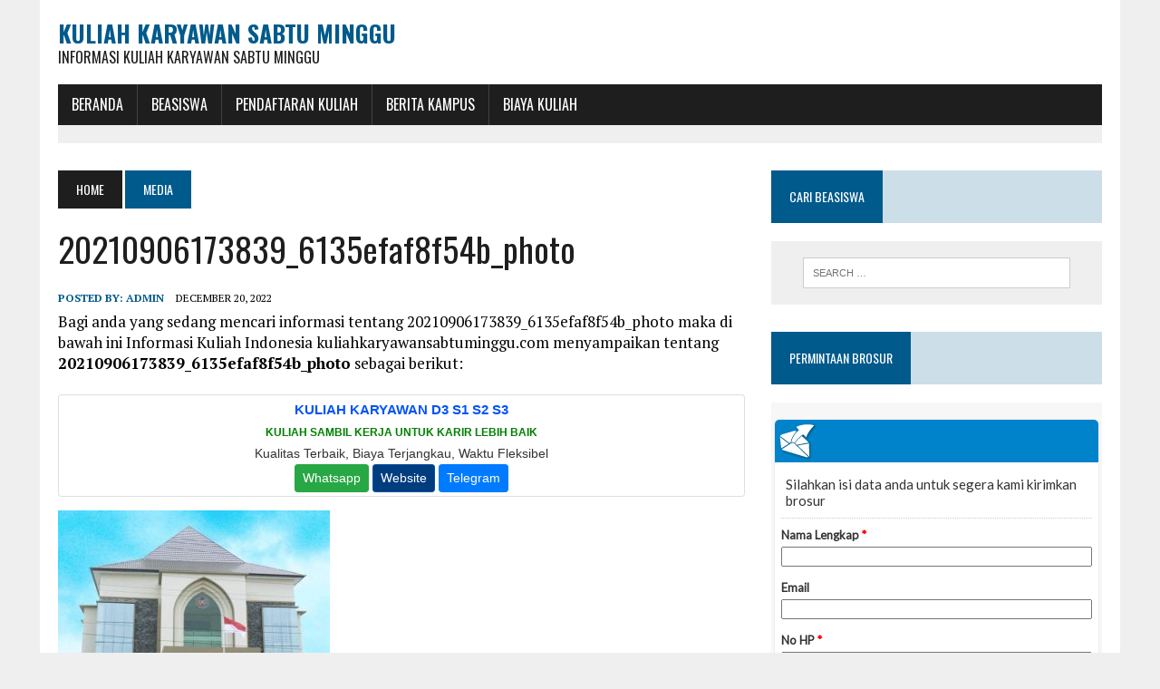

--- FILE ---
content_type: text/html; charset=UTF-8
request_url: https://kuliahkaryawansabtuminggu.com/informasi-biaya-kuliah-universitas-muhammadiyah-magelang-unimma-t-a-2023-2024/20210906173839_6135efaf8f54b_photo/
body_size: 10438
content:
<!DOCTYPE html>
<html class="no-js" dir="ltr" lang="en-US" prefix="og: https://ogp.me/ns#">
<head>
 <!-- Histats.com  START  (aync)-->
<script type="text/javascript">var _Hasync= _Hasync|| [];
_Hasync.push(['Histats.start', '1,3722549,4,0,0,0,00010000']);
_Hasync.push(['Histats.fasi', '1']);
_Hasync.push(['Histats.track_hits', '']);
(function() {
var hs = document.createElement('script'); hs.type = 'text/javascript'; hs.async = true;
hs.src = ('//s10.histats.com/js15_as.js');
(document.getElementsByTagName('head')[0] || document.getElementsByTagName('body')[0]).appendChild(hs);
})();</script>
<noscript><a href="/" target="_blank"><img  src="//sstatic1.histats.com/0.gif?3722549&101" alt="" border="0"></a></noscript>
<!-- Histats.com  END  -->
<meta name="msvalidate.01" content="D6A4AC8A376F5BAF8618AE726F7125BE" />
<meta name="msvalidate.01" content="06A3568F5C70557F8237FCE3D65FC823" />
<meta name="google-site-verification" content="EC7Ts2FTbxoyzzI4y5SbJL4JyJXX8FAquyoxS21gqbM" />
<meta charset="UTF-8">
<meta name="viewport" content="width=device-width, initial-scale=1.0">
<link rel="profile" href="http://gmpg.org/xfn/11" />
<link rel="pingback" href="https://kuliahkaryawansabtuminggu.com/xmlrpc.php" />
<title>20210906173839_6135efaf8f54b_photo | Kuliah Karyawan Sabtu Minggu</title>

		<!-- All in One SEO 4.9.3 - aioseo.com -->
	<meta name="robots" content="max-image-preview:large" />
	<meta name="author" content="admin"/>
	<link rel="canonical" href="https://kuliahkaryawansabtuminggu.com/informasi-biaya-kuliah-universitas-muhammadiyah-magelang-unimma-t-a-2023-2024/20210906173839_6135efaf8f54b_photo/" />
	<meta name="generator" content="All in One SEO (AIOSEO) 4.9.3" />
		<meta property="og:locale" content="en_US" />
		<meta property="og:site_name" content="Kuliah Karyawan Sabtu Minggu | Informasi Kuliah Karyawan Sabtu Minggu" />
		<meta property="og:type" content="article" />
		<meta property="og:title" content="20210906173839_6135efaf8f54b_photo | Kuliah Karyawan Sabtu Minggu" />
		<meta property="og:url" content="https://kuliahkaryawansabtuminggu.com/informasi-biaya-kuliah-universitas-muhammadiyah-magelang-unimma-t-a-2023-2024/20210906173839_6135efaf8f54b_photo/" />
		<meta property="article:published_time" content="2022-12-20T07:31:04+00:00" />
		<meta property="article:modified_time" content="2022-12-20T07:31:04+00:00" />
		<meta name="twitter:card" content="summary_large_image" />
		<meta name="twitter:title" content="20210906173839_6135efaf8f54b_photo | Kuliah Karyawan Sabtu Minggu" />
		<script type="application/ld+json" class="aioseo-schema">
			{"@context":"https:\/\/schema.org","@graph":[{"@type":"BreadcrumbList","@id":"https:\/\/kuliahkaryawansabtuminggu.com\/informasi-biaya-kuliah-universitas-muhammadiyah-magelang-unimma-t-a-2023-2024\/20210906173839_6135efaf8f54b_photo\/#breadcrumblist","itemListElement":[{"@type":"ListItem","@id":"https:\/\/kuliahkaryawansabtuminggu.com#listItem","position":1,"name":"Home","item":"https:\/\/kuliahkaryawansabtuminggu.com","nextItem":{"@type":"ListItem","@id":"https:\/\/kuliahkaryawansabtuminggu.com\/informasi-biaya-kuliah-universitas-muhammadiyah-magelang-unimma-t-a-2023-2024\/20210906173839_6135efaf8f54b_photo\/#listItem","name":"20210906173839_6135efaf8f54b_photo"}},{"@type":"ListItem","@id":"https:\/\/kuliahkaryawansabtuminggu.com\/informasi-biaya-kuliah-universitas-muhammadiyah-magelang-unimma-t-a-2023-2024\/20210906173839_6135efaf8f54b_photo\/#listItem","position":2,"name":"20210906173839_6135efaf8f54b_photo","previousItem":{"@type":"ListItem","@id":"https:\/\/kuliahkaryawansabtuminggu.com#listItem","name":"Home"}}]},{"@type":"ItemPage","@id":"https:\/\/kuliahkaryawansabtuminggu.com\/informasi-biaya-kuliah-universitas-muhammadiyah-magelang-unimma-t-a-2023-2024\/20210906173839_6135efaf8f54b_photo\/#itempage","url":"https:\/\/kuliahkaryawansabtuminggu.com\/informasi-biaya-kuliah-universitas-muhammadiyah-magelang-unimma-t-a-2023-2024\/20210906173839_6135efaf8f54b_photo\/","name":"20210906173839_6135efaf8f54b_photo | Kuliah Karyawan Sabtu Minggu","inLanguage":"en-US","isPartOf":{"@id":"https:\/\/kuliahkaryawansabtuminggu.com\/#website"},"breadcrumb":{"@id":"https:\/\/kuliahkaryawansabtuminggu.com\/informasi-biaya-kuliah-universitas-muhammadiyah-magelang-unimma-t-a-2023-2024\/20210906173839_6135efaf8f54b_photo\/#breadcrumblist"},"author":{"@id":"https:\/\/kuliahkaryawansabtuminggu.com\/author\/admin\/#author"},"creator":{"@id":"https:\/\/kuliahkaryawansabtuminggu.com\/author\/admin\/#author"},"datePublished":"2022-12-20T07:31:04+00:00","dateModified":"2022-12-20T07:31:04+00:00"},{"@type":"Organization","@id":"https:\/\/kuliahkaryawansabtuminggu.com\/#organization","name":"Kuliah Karyawan Sabtu Minggu","description":"Informasi Kuliah Karyawan Sabtu Minggu","url":"https:\/\/kuliahkaryawansabtuminggu.com\/"},{"@type":"Person","@id":"https:\/\/kuliahkaryawansabtuminggu.com\/author\/admin\/#author","url":"https:\/\/kuliahkaryawansabtuminggu.com\/author\/admin\/","name":"admin","image":{"@type":"ImageObject","@id":"https:\/\/kuliahkaryawansabtuminggu.com\/informasi-biaya-kuliah-universitas-muhammadiyah-magelang-unimma-t-a-2023-2024\/20210906173839_6135efaf8f54b_photo\/#authorImage","url":"https:\/\/secure.gravatar.com\/avatar\/d0cb4ce966bb898c5571d4238568b2f9973ca9e1a0c305fb7c951f2ed22e9bdd?s=96&d=mm&r=g","width":96,"height":96,"caption":"admin"}},{"@type":"WebSite","@id":"https:\/\/kuliahkaryawansabtuminggu.com\/#website","url":"https:\/\/kuliahkaryawansabtuminggu.com\/","name":"Kuliah Karyawan Sabtu Minggu","description":"Informasi Kuliah Karyawan Sabtu Minggu","inLanguage":"en-US","publisher":{"@id":"https:\/\/kuliahkaryawansabtuminggu.com\/#organization"}}]}
		</script>
		<!-- All in One SEO -->

<link rel='dns-prefetch' href='//maxcdn.bootstrapcdn.com' />
<link rel='dns-prefetch' href='//fonts.googleapis.com' />
<link rel="alternate" type="application/rss+xml" title="Kuliah Karyawan Sabtu Minggu &raquo; Feed" href="https://kuliahkaryawansabtuminggu.com/feed/" />
<link rel="alternate" title="oEmbed (JSON)" type="application/json+oembed" href="https://kuliahkaryawansabtuminggu.com/wp-json/oembed/1.0/embed?url=https%3A%2F%2Fkuliahkaryawansabtuminggu.com%2Finformasi-biaya-kuliah-universitas-muhammadiyah-magelang-unimma-t-a-2023-2024%2F20210906173839_6135efaf8f54b_photo%2F" />
<link rel="alternate" title="oEmbed (XML)" type="text/xml+oembed" href="https://kuliahkaryawansabtuminggu.com/wp-json/oembed/1.0/embed?url=https%3A%2F%2Fkuliahkaryawansabtuminggu.com%2Finformasi-biaya-kuliah-universitas-muhammadiyah-magelang-unimma-t-a-2023-2024%2F20210906173839_6135efaf8f54b_photo%2F&#038;format=xml" />
<style id='wp-img-auto-sizes-contain-inline-css' type='text/css'>
img:is([sizes=auto i],[sizes^="auto," i]){contain-intrinsic-size:3000px 1500px}
/*# sourceURL=wp-img-auto-sizes-contain-inline-css */
</style>
<style id='wp-emoji-styles-inline-css' type='text/css'>

	img.wp-smiley, img.emoji {
		display: inline !important;
		border: none !important;
		box-shadow: none !important;
		height: 1em !important;
		width: 1em !important;
		margin: 0 0.07em !important;
		vertical-align: -0.1em !important;
		background: none !important;
		padding: 0 !important;
	}
/*# sourceURL=wp-emoji-styles-inline-css */
</style>
<style id='wp-block-library-inline-css' type='text/css'>
:root{--wp-block-synced-color:#7a00df;--wp-block-synced-color--rgb:122,0,223;--wp-bound-block-color:var(--wp-block-synced-color);--wp-editor-canvas-background:#ddd;--wp-admin-theme-color:#007cba;--wp-admin-theme-color--rgb:0,124,186;--wp-admin-theme-color-darker-10:#006ba1;--wp-admin-theme-color-darker-10--rgb:0,107,160.5;--wp-admin-theme-color-darker-20:#005a87;--wp-admin-theme-color-darker-20--rgb:0,90,135;--wp-admin-border-width-focus:2px}@media (min-resolution:192dpi){:root{--wp-admin-border-width-focus:1.5px}}.wp-element-button{cursor:pointer}:root .has-very-light-gray-background-color{background-color:#eee}:root .has-very-dark-gray-background-color{background-color:#313131}:root .has-very-light-gray-color{color:#eee}:root .has-very-dark-gray-color{color:#313131}:root .has-vivid-green-cyan-to-vivid-cyan-blue-gradient-background{background:linear-gradient(135deg,#00d084,#0693e3)}:root .has-purple-crush-gradient-background{background:linear-gradient(135deg,#34e2e4,#4721fb 50%,#ab1dfe)}:root .has-hazy-dawn-gradient-background{background:linear-gradient(135deg,#faaca8,#dad0ec)}:root .has-subdued-olive-gradient-background{background:linear-gradient(135deg,#fafae1,#67a671)}:root .has-atomic-cream-gradient-background{background:linear-gradient(135deg,#fdd79a,#004a59)}:root .has-nightshade-gradient-background{background:linear-gradient(135deg,#330968,#31cdcf)}:root .has-midnight-gradient-background{background:linear-gradient(135deg,#020381,#2874fc)}:root{--wp--preset--font-size--normal:16px;--wp--preset--font-size--huge:42px}.has-regular-font-size{font-size:1em}.has-larger-font-size{font-size:2.625em}.has-normal-font-size{font-size:var(--wp--preset--font-size--normal)}.has-huge-font-size{font-size:var(--wp--preset--font-size--huge)}.has-text-align-center{text-align:center}.has-text-align-left{text-align:left}.has-text-align-right{text-align:right}.has-fit-text{white-space:nowrap!important}#end-resizable-editor-section{display:none}.aligncenter{clear:both}.items-justified-left{justify-content:flex-start}.items-justified-center{justify-content:center}.items-justified-right{justify-content:flex-end}.items-justified-space-between{justify-content:space-between}.screen-reader-text{border:0;clip-path:inset(50%);height:1px;margin:-1px;overflow:hidden;padding:0;position:absolute;width:1px;word-wrap:normal!important}.screen-reader-text:focus{background-color:#ddd;clip-path:none;color:#444;display:block;font-size:1em;height:auto;left:5px;line-height:normal;padding:15px 23px 14px;text-decoration:none;top:5px;width:auto;z-index:100000}html :where(.has-border-color){border-style:solid}html :where([style*=border-top-color]){border-top-style:solid}html :where([style*=border-right-color]){border-right-style:solid}html :where([style*=border-bottom-color]){border-bottom-style:solid}html :where([style*=border-left-color]){border-left-style:solid}html :where([style*=border-width]){border-style:solid}html :where([style*=border-top-width]){border-top-style:solid}html :where([style*=border-right-width]){border-right-style:solid}html :where([style*=border-bottom-width]){border-bottom-style:solid}html :where([style*=border-left-width]){border-left-style:solid}html :where(img[class*=wp-image-]){height:auto;max-width:100%}:where(figure){margin:0 0 1em}html :where(.is-position-sticky){--wp-admin--admin-bar--position-offset:var(--wp-admin--admin-bar--height,0px)}@media screen and (max-width:600px){html :where(.is-position-sticky){--wp-admin--admin-bar--position-offset:0px}}

/*# sourceURL=wp-block-library-inline-css */
</style><style id='global-styles-inline-css' type='text/css'>
:root{--wp--preset--aspect-ratio--square: 1;--wp--preset--aspect-ratio--4-3: 4/3;--wp--preset--aspect-ratio--3-4: 3/4;--wp--preset--aspect-ratio--3-2: 3/2;--wp--preset--aspect-ratio--2-3: 2/3;--wp--preset--aspect-ratio--16-9: 16/9;--wp--preset--aspect-ratio--9-16: 9/16;--wp--preset--color--black: #000000;--wp--preset--color--cyan-bluish-gray: #abb8c3;--wp--preset--color--white: #ffffff;--wp--preset--color--pale-pink: #f78da7;--wp--preset--color--vivid-red: #cf2e2e;--wp--preset--color--luminous-vivid-orange: #ff6900;--wp--preset--color--luminous-vivid-amber: #fcb900;--wp--preset--color--light-green-cyan: #7bdcb5;--wp--preset--color--vivid-green-cyan: #00d084;--wp--preset--color--pale-cyan-blue: #8ed1fc;--wp--preset--color--vivid-cyan-blue: #0693e3;--wp--preset--color--vivid-purple: #9b51e0;--wp--preset--gradient--vivid-cyan-blue-to-vivid-purple: linear-gradient(135deg,rgb(6,147,227) 0%,rgb(155,81,224) 100%);--wp--preset--gradient--light-green-cyan-to-vivid-green-cyan: linear-gradient(135deg,rgb(122,220,180) 0%,rgb(0,208,130) 100%);--wp--preset--gradient--luminous-vivid-amber-to-luminous-vivid-orange: linear-gradient(135deg,rgb(252,185,0) 0%,rgb(255,105,0) 100%);--wp--preset--gradient--luminous-vivid-orange-to-vivid-red: linear-gradient(135deg,rgb(255,105,0) 0%,rgb(207,46,46) 100%);--wp--preset--gradient--very-light-gray-to-cyan-bluish-gray: linear-gradient(135deg,rgb(238,238,238) 0%,rgb(169,184,195) 100%);--wp--preset--gradient--cool-to-warm-spectrum: linear-gradient(135deg,rgb(74,234,220) 0%,rgb(151,120,209) 20%,rgb(207,42,186) 40%,rgb(238,44,130) 60%,rgb(251,105,98) 80%,rgb(254,248,76) 100%);--wp--preset--gradient--blush-light-purple: linear-gradient(135deg,rgb(255,206,236) 0%,rgb(152,150,240) 100%);--wp--preset--gradient--blush-bordeaux: linear-gradient(135deg,rgb(254,205,165) 0%,rgb(254,45,45) 50%,rgb(107,0,62) 100%);--wp--preset--gradient--luminous-dusk: linear-gradient(135deg,rgb(255,203,112) 0%,rgb(199,81,192) 50%,rgb(65,88,208) 100%);--wp--preset--gradient--pale-ocean: linear-gradient(135deg,rgb(255,245,203) 0%,rgb(182,227,212) 50%,rgb(51,167,181) 100%);--wp--preset--gradient--electric-grass: linear-gradient(135deg,rgb(202,248,128) 0%,rgb(113,206,126) 100%);--wp--preset--gradient--midnight: linear-gradient(135deg,rgb(2,3,129) 0%,rgb(40,116,252) 100%);--wp--preset--font-size--small: 13px;--wp--preset--font-size--medium: 20px;--wp--preset--font-size--large: 36px;--wp--preset--font-size--x-large: 42px;--wp--preset--spacing--20: 0.44rem;--wp--preset--spacing--30: 0.67rem;--wp--preset--spacing--40: 1rem;--wp--preset--spacing--50: 1.5rem;--wp--preset--spacing--60: 2.25rem;--wp--preset--spacing--70: 3.38rem;--wp--preset--spacing--80: 5.06rem;--wp--preset--shadow--natural: 6px 6px 9px rgba(0, 0, 0, 0.2);--wp--preset--shadow--deep: 12px 12px 50px rgba(0, 0, 0, 0.4);--wp--preset--shadow--sharp: 6px 6px 0px rgba(0, 0, 0, 0.2);--wp--preset--shadow--outlined: 6px 6px 0px -3px rgb(255, 255, 255), 6px 6px rgb(0, 0, 0);--wp--preset--shadow--crisp: 6px 6px 0px rgb(0, 0, 0);}:where(.is-layout-flex){gap: 0.5em;}:where(.is-layout-grid){gap: 0.5em;}body .is-layout-flex{display: flex;}.is-layout-flex{flex-wrap: wrap;align-items: center;}.is-layout-flex > :is(*, div){margin: 0;}body .is-layout-grid{display: grid;}.is-layout-grid > :is(*, div){margin: 0;}:where(.wp-block-columns.is-layout-flex){gap: 2em;}:where(.wp-block-columns.is-layout-grid){gap: 2em;}:where(.wp-block-post-template.is-layout-flex){gap: 1.25em;}:where(.wp-block-post-template.is-layout-grid){gap: 1.25em;}.has-black-color{color: var(--wp--preset--color--black) !important;}.has-cyan-bluish-gray-color{color: var(--wp--preset--color--cyan-bluish-gray) !important;}.has-white-color{color: var(--wp--preset--color--white) !important;}.has-pale-pink-color{color: var(--wp--preset--color--pale-pink) !important;}.has-vivid-red-color{color: var(--wp--preset--color--vivid-red) !important;}.has-luminous-vivid-orange-color{color: var(--wp--preset--color--luminous-vivid-orange) !important;}.has-luminous-vivid-amber-color{color: var(--wp--preset--color--luminous-vivid-amber) !important;}.has-light-green-cyan-color{color: var(--wp--preset--color--light-green-cyan) !important;}.has-vivid-green-cyan-color{color: var(--wp--preset--color--vivid-green-cyan) !important;}.has-pale-cyan-blue-color{color: var(--wp--preset--color--pale-cyan-blue) !important;}.has-vivid-cyan-blue-color{color: var(--wp--preset--color--vivid-cyan-blue) !important;}.has-vivid-purple-color{color: var(--wp--preset--color--vivid-purple) !important;}.has-black-background-color{background-color: var(--wp--preset--color--black) !important;}.has-cyan-bluish-gray-background-color{background-color: var(--wp--preset--color--cyan-bluish-gray) !important;}.has-white-background-color{background-color: var(--wp--preset--color--white) !important;}.has-pale-pink-background-color{background-color: var(--wp--preset--color--pale-pink) !important;}.has-vivid-red-background-color{background-color: var(--wp--preset--color--vivid-red) !important;}.has-luminous-vivid-orange-background-color{background-color: var(--wp--preset--color--luminous-vivid-orange) !important;}.has-luminous-vivid-amber-background-color{background-color: var(--wp--preset--color--luminous-vivid-amber) !important;}.has-light-green-cyan-background-color{background-color: var(--wp--preset--color--light-green-cyan) !important;}.has-vivid-green-cyan-background-color{background-color: var(--wp--preset--color--vivid-green-cyan) !important;}.has-pale-cyan-blue-background-color{background-color: var(--wp--preset--color--pale-cyan-blue) !important;}.has-vivid-cyan-blue-background-color{background-color: var(--wp--preset--color--vivid-cyan-blue) !important;}.has-vivid-purple-background-color{background-color: var(--wp--preset--color--vivid-purple) !important;}.has-black-border-color{border-color: var(--wp--preset--color--black) !important;}.has-cyan-bluish-gray-border-color{border-color: var(--wp--preset--color--cyan-bluish-gray) !important;}.has-white-border-color{border-color: var(--wp--preset--color--white) !important;}.has-pale-pink-border-color{border-color: var(--wp--preset--color--pale-pink) !important;}.has-vivid-red-border-color{border-color: var(--wp--preset--color--vivid-red) !important;}.has-luminous-vivid-orange-border-color{border-color: var(--wp--preset--color--luminous-vivid-orange) !important;}.has-luminous-vivid-amber-border-color{border-color: var(--wp--preset--color--luminous-vivid-amber) !important;}.has-light-green-cyan-border-color{border-color: var(--wp--preset--color--light-green-cyan) !important;}.has-vivid-green-cyan-border-color{border-color: var(--wp--preset--color--vivid-green-cyan) !important;}.has-pale-cyan-blue-border-color{border-color: var(--wp--preset--color--pale-cyan-blue) !important;}.has-vivid-cyan-blue-border-color{border-color: var(--wp--preset--color--vivid-cyan-blue) !important;}.has-vivid-purple-border-color{border-color: var(--wp--preset--color--vivid-purple) !important;}.has-vivid-cyan-blue-to-vivid-purple-gradient-background{background: var(--wp--preset--gradient--vivid-cyan-blue-to-vivid-purple) !important;}.has-light-green-cyan-to-vivid-green-cyan-gradient-background{background: var(--wp--preset--gradient--light-green-cyan-to-vivid-green-cyan) !important;}.has-luminous-vivid-amber-to-luminous-vivid-orange-gradient-background{background: var(--wp--preset--gradient--luminous-vivid-amber-to-luminous-vivid-orange) !important;}.has-luminous-vivid-orange-to-vivid-red-gradient-background{background: var(--wp--preset--gradient--luminous-vivid-orange-to-vivid-red) !important;}.has-very-light-gray-to-cyan-bluish-gray-gradient-background{background: var(--wp--preset--gradient--very-light-gray-to-cyan-bluish-gray) !important;}.has-cool-to-warm-spectrum-gradient-background{background: var(--wp--preset--gradient--cool-to-warm-spectrum) !important;}.has-blush-light-purple-gradient-background{background: var(--wp--preset--gradient--blush-light-purple) !important;}.has-blush-bordeaux-gradient-background{background: var(--wp--preset--gradient--blush-bordeaux) !important;}.has-luminous-dusk-gradient-background{background: var(--wp--preset--gradient--luminous-dusk) !important;}.has-pale-ocean-gradient-background{background: var(--wp--preset--gradient--pale-ocean) !important;}.has-electric-grass-gradient-background{background: var(--wp--preset--gradient--electric-grass) !important;}.has-midnight-gradient-background{background: var(--wp--preset--gradient--midnight) !important;}.has-small-font-size{font-size: var(--wp--preset--font-size--small) !important;}.has-medium-font-size{font-size: var(--wp--preset--font-size--medium) !important;}.has-large-font-size{font-size: var(--wp--preset--font-size--large) !important;}.has-x-large-font-size{font-size: var(--wp--preset--font-size--x-large) !important;}
/*# sourceURL=global-styles-inline-css */
</style>

<style id='classic-theme-styles-inline-css' type='text/css'>
/*! This file is auto-generated */
.wp-block-button__link{color:#fff;background-color:#32373c;border-radius:9999px;box-shadow:none;text-decoration:none;padding:calc(.667em + 2px) calc(1.333em + 2px);font-size:1.125em}.wp-block-file__button{background:#32373c;color:#fff;text-decoration:none}
/*# sourceURL=/wp-includes/css/classic-themes.min.css */
</style>
<link rel='stylesheet' id='mh-style-css' href='https://kuliahkaryawansabtuminggu.com/wp-content/themes/mh_newsdesk/style.css?ver=1.2.0' type='text/css' media='all' />
<link rel='stylesheet' id='mh-font-awesome-css' href='//maxcdn.bootstrapcdn.com/font-awesome/4.3.0/css/font-awesome.min.css' type='text/css' media='all' />
<link rel='stylesheet' id='mh-google-fonts-css' href='//fonts.googleapis.com/css?family=PT+Serif:300,400,400italic,600,700|Oswald:300,400,400italic,600,700' type='text/css' media='all' />
<script type="text/javascript" src="https://kuliahkaryawansabtuminggu.com/wp-includes/js/jquery/jquery.min.js?ver=3.7.1" id="jquery-core-js"></script>
<script type="text/javascript" src="https://kuliahkaryawansabtuminggu.com/wp-includes/js/jquery/jquery-migrate.min.js?ver=3.4.1" id="jquery-migrate-js"></script>
<script type="text/javascript" id="jquery-js-after">
/* <![CDATA[ */
jQuery(document).ready(function() {
	jQuery(".5606c0ac9f86f7216349f9578f76f2c6").click(function() {
		jQuery.post(
			"https://kuliahkaryawansabtuminggu.com/wp-admin/admin-ajax.php", {
				"action": "quick_adsense_onpost_ad_click",
				"quick_adsense_onpost_ad_index": jQuery(this).attr("data-index"),
				"quick_adsense_nonce": "ce9a0a0959",
			}, function(response) { }
		);
	});
});

//# sourceURL=jquery-js-after
/* ]]> */
</script>
<script type="text/javascript" src="https://kuliahkaryawansabtuminggu.com/wp-content/themes/mh_newsdesk/js/scripts.js?ver=6.9" id="mh-scripts-js"></script>
<link rel="https://api.w.org/" href="https://kuliahkaryawansabtuminggu.com/wp-json/" /><link rel="alternate" title="JSON" type="application/json" href="https://kuliahkaryawansabtuminggu.com/wp-json/wp/v2/media/22122" /><link rel="EditURI" type="application/rsd+xml" title="RSD" href="https://kuliahkaryawansabtuminggu.com/xmlrpc.php?rsd" />
<meta name="generator" content="WordPress 6.9" />
<link rel='shortlink' href='https://kuliahkaryawansabtuminggu.com/?p=22122' />
<!--[if lt IE 9]>
<script src="https://kuliahkaryawansabtuminggu.com/wp-content/themes/mh_newsdesk/js/css3-mediaqueries.js"></script>
<![endif]-->
<link rel="icon" href="https://kuliahkaryawansabtuminggu.com/wp-content/uploads/2016/12/cropped-ScholarshipIcon-32x32.png" sizes="32x32" />
<link rel="icon" href="https://kuliahkaryawansabtuminggu.com/wp-content/uploads/2016/12/cropped-ScholarshipIcon-192x192.png" sizes="192x192" />
<link rel="apple-touch-icon" href="https://kuliahkaryawansabtuminggu.com/wp-content/uploads/2016/12/cropped-ScholarshipIcon-180x180.png" />
<meta name="msapplication-TileImage" content="https://kuliahkaryawansabtuminggu.com/wp-content/uploads/2016/12/cropped-ScholarshipIcon-270x270.png" />
</head>
<body class="attachment wp-singular attachment-template-default single single-attachment postid-22122 attachmentid-22122 attachment-jpeg wp-theme-mh_newsdesk mh-right-sb">
<div id="mh-wrapper">
<header class="mh-header">
	<div class="header-wrap clearfix">
				<div class="mh-col mh-1-3 header-logo-full">
			<a href="https://kuliahkaryawansabtuminggu.com/" title="Kuliah Karyawan Sabtu Minggu" rel="home">
<div class="logo-wrap" role="banner">
<div class="logo">
<h1 class="logo-title">Kuliah Karyawan Sabtu Minggu</h1>
<h2 class="logo-tagline">Informasi Kuliah Karyawan Sabtu Minggu</h2>
</div>
</div>
</a>
		</div>
			</div>
	<div class="header-menu clearfix">
		<nav class="main-nav clearfix">
			<div class="menu-menu-bawah-container"><ul id="menu-menu-bawah" class="menu"><li id="menu-item-8447" class="menu-item menu-item-type-custom menu-item-object-custom menu-item-home menu-item-8447"><a href="http://kuliahkaryawansabtuminggu.com">BERANDA</a></li>
<li id="menu-item-9883" class="menu-item menu-item-type-post_type menu-item-object-post menu-item-has-children menu-item-9883"><a href="https://kuliahkaryawansabtuminggu.com/beasiswa/">BEASISWA</a>
<ul class="sub-menu">
	<li id="menu-item-7636" class="menu-item menu-item-type-taxonomy menu-item-object-category menu-item-7636"><a href="https://kuliahkaryawansabtuminggu.com/category/beasiswa-s1/">Beasiswa S1</a></li>
	<li id="menu-item-7634" class="menu-item menu-item-type-taxonomy menu-item-object-category menu-item-7634"><a href="https://kuliahkaryawansabtuminggu.com/category/beasiswa-s2/">Beasiswa S2</a></li>
	<li id="menu-item-7635" class="menu-item menu-item-type-taxonomy menu-item-object-category menu-item-7635"><a href="https://kuliahkaryawansabtuminggu.com/category/beasiswa-s3/">Beasiswa S3</a></li>
	<li id="menu-item-7637" class="menu-item menu-item-type-taxonomy menu-item-object-category menu-item-7637"><a href="https://kuliahkaryawansabtuminggu.com/category/fellowships/">Fellowships</a></li>
	<li id="menu-item-7638" class="menu-item menu-item-type-taxonomy menu-item-object-category menu-item-7638"><a href="https://kuliahkaryawansabtuminggu.com/category/non-gelar/">Beasiswa Non Gelar</a></li>
	<li id="menu-item-9884" class="menu-item menu-item-type-taxonomy menu-item-object-category menu-item-9884"><a href="https://kuliahkaryawansabtuminggu.com/category/beasiswa-kuliah-luar-negeri/">Beasiswa Luar Negeri</a></li>
</ul>
</li>
<li id="menu-item-9940" class="menu-item menu-item-type-taxonomy menu-item-object-category menu-item-9940"><a href="https://kuliahkaryawansabtuminggu.com/category/pendaftaran-kuliah/">Pendaftaran Kuliah</a></li>
<li id="menu-item-9896" class="menu-item menu-item-type-taxonomy menu-item-object-category menu-item-9896"><a href="https://kuliahkaryawansabtuminggu.com/category/berita-kampus/">Berita Kampus</a></li>
<li id="menu-item-18215" class="menu-item menu-item-type-taxonomy menu-item-object-category menu-item-18215"><a href="https://kuliahkaryawansabtuminggu.com/category/biaya-kuliah/">Biaya Kuliah</a></li>
</ul></div>		</nav>
		<div class="header-sub clearfix">
	<!--	
<center>
<style type="text/css">
@import url(//www.google.com/cse/api/branding.css);
</style>
<div class="cse-branding-bottom" style="background-color:#FFFFFF;color:#000000">
  <div class="cse-branding-form">
    <form action="http://www.pusatinformasibeasiswa.com/pencarian/" id="cse-search-box">
      <div>
        <input type="hidden" name="cx" value="partner-pub-3191664481194719:5903481384" />
        <input type="hidden" name="cof" value="FORID:10" />
        <input type="hidden" name="ie" value="UTF-8" />
        <input type="text" name="q" size="100" />
        <input type="submit" name="sa" value="CARI BEASISWA" />
      </div>
    </form>
  </div>
  </center>
-->
			
			</aside>
		</div>
	</div>
</header>
<div class="mh-section mh-group">
	<div id="main-content" class="mh-content"><nav class="breadcrumb"><span itemscope itemtype="http://data-vocabulary.org/Breadcrumb"><a href="https://kuliahkaryawansabtuminggu.com" itemprop="url" class="bc-home"><span itemprop="title">Home</span></a></span> <span class="bc-text">Media</span></nav>
<article id="post-22122" class="post-22122 attachment type-attachment status-inherit hentry">
	<header class="entry-header clearfix">
		<h1 class="entry-title">20210906173839_6135efaf8f54b_photo</h1>
		
	</header><p class="entry-meta">
<span class="entry-meta-author vcard author">Posted By: <a class="fn" href="https://kuliahkaryawansabtuminggu.com/author/admin/">admin</a></span>
<span class="entry-meta-date updated">December 20, 2022</span>
</p>
	<div class="entry-content clearfix">


Bagi anda yang sedang mencari informasi tentang 20210906173839_6135efaf8f54b_photo maka di bawah ini Informasi Kuliah Indonesia kuliahkaryawansabtuminggu.com menyampaikan tentang <b>20210906173839_6135efaf8f54b_photo</b> sebagai berikut:<br><br>

<div id="divglobalbysikose1"></div>
<script type="text/javascript" src="//kelaskaryawan.web.id/global/vendor/global.js"></script>
<script type="text/javascript">
   Global.init([1]);
   Global.createGlobal();
</script>

		<!--CusAds--><p class="attachment"><a href='https://kuliahkaryawansabtuminggu.com/wp-content/uploads/2022/12/20210906173839_6135efaf8f54b_photo.jpg'><img fetchpriority="high" decoding="async" width="300" height="237" src="https://kuliahkaryawansabtuminggu.com/wp-content/uploads/2022/12/20210906173839_6135efaf8f54b_photo-300x237.jpg" class="attachment-medium size-medium" alt="" srcset="https://kuliahkaryawansabtuminggu.com/wp-content/uploads/2022/12/20210906173839_6135efaf8f54b_photo-300x237.jpg 300w, https://kuliahkaryawansabtuminggu.com/wp-content/uploads/2022/12/20210906173839_6135efaf8f54b_photo.jpg 588w" sizes="(max-width: 300px) 100vw, 300px" /></a></p>
<div class="5606c0ac9f86f7216349f9578f76f2c6" data-index="2" style="float: none; margin:10px 0 10px 0; text-align:center;">
<script src="https://www.emailmeform.com/builder/forms/jsform/HE2G4MBJ90d7raSbai56L7V4" type="text/javascript"></script>
</div>

<div style="font-size: 0px; height: 0px; line-height: 0px; margin: 0; padding: 0; clear: both;"></div>Demikian kami sampaikan tentang 20210906173839_6135efaf8f54b_photo semoga informasi tentang 20210906173839_6135efaf8f54b_photo ini bermanfaat.
 
	</div>
</article>            <div class="mh-share-buttons mh-group">
            	<div class="mh-col mh-1-4 mh-facebook">
            		<a href="#" onclick="window.open('http://www.facebook.com/sharer.php?u=https://kuliahkaryawansabtuminggu.com/informasi-biaya-kuliah-universitas-muhammadiyah-magelang-unimma-t-a-2023-2024/20210906173839_6135efaf8f54b_photo/&t=20210906173839_6135efaf8f54b_photo', 'facebookShare', 'width=626,height=436'); return false;" title="Share on Facebook"><span class="mh-share-button"><i class="fa fa-facebook fa-2x"></i>SHARE</span></a>
            	</div>
            	<div class="mh-col mh-1-4 mh-twitter">
            		<a href="#" onclick="window.open('http://twitter.com/share?text=20210906173839_6135efaf8f54b_photo -&url=https://kuliahkaryawansabtuminggu.com/informasi-biaya-kuliah-universitas-muhammadiyah-magelang-unimma-t-a-2023-2024/20210906173839_6135efaf8f54b_photo/', 'twitterShare', 'width=626,height=436'); return false;" title="Tweet This Post"><span class="mh-share-button"><i class="fa fa-twitter fa-2x"></i>TWEET</span></a>
            	</div>
            	<div class="mh-col mh-1-4 mh-pinterest">
            		<a href="#" onclick="window.open('http://pinterest.com/pin/create/button/?url=https://kuliahkaryawansabtuminggu.com/informasi-biaya-kuliah-universitas-muhammadiyah-magelang-unimma-t-a-2023-2024/20210906173839_6135efaf8f54b_photo/&media=https://kuliahkaryawansabtuminggu.com/wp-content/uploads/2022/12/20210906173839_6135efaf8f54b_photo.jpg&description=20210906173839_6135efaf8f54b_photo', 'pinterestShare', 'width=750,height=350'); return false;" title="Pin This Post"><span class="mh-share-button"><i class="fa fa-pinterest fa-2x"></i>PIN</span></a>
            	</div>
            	<div class="mh-col mh-1-4 mh-googleplus">
            		<a href="#" onclick="window.open('https://plusone.google.com/_/+1/confirm?hl=en-US&url=https://kuliahkaryawansabtuminggu.com/informasi-biaya-kuliah-universitas-muhammadiyah-magelang-unimma-t-a-2023-2024/20210906173839_6135efaf8f54b_photo/', 'googleShare', 'width=626,height=436'); return false;" title="Share on Google+" target="_blank"><span class="mh-share-button"><i class="fa fa-google-plus fa-2x"></i>SHARE</span></a>
            	</div>
            </div><nav class="post-nav-wrap" role="navigation">
<ul class="post-nav clearfix">
<li class="post-nav-prev">
<a href="https://kuliahkaryawansabtuminggu.com/informasi-biaya-kuliah-universitas-muhammadiyah-magelang-unimma-t-a-2023-2024/"><i class="fa fa-chevron-left"></i>Back to post</a></li>
<li class="post-nav-next">
</li>
</ul>
</nav>
	</div>
	<aside class="mh-sidebar">
	<div class="sb-widget clearfix"><h4 class="widget-title"><span>CARI BEASISWA</span></h4><form role="search" method="get" class="search-form" action="https://kuliahkaryawansabtuminggu.com/">
				<label>
					<span class="screen-reader-text">Search for:</span>
					<input type="search" class="search-field" placeholder="Search &hellip;" value="" name="s" />
				</label>
				<input type="submit" class="search-submit" value="Search" />
			</form></div><div class="sb-widget clearfix"><h4 class="widget-title"><span>PERMINTAAN BROSUR</span></h4><div class="wp-widget-group__inner-blocks">
<p><script src="https://www.emailmeform.com/builder/forms/jsform/eV7cGBTl482" type="text/javascript"></script></p>
</div></div><div class="sb-widget clearfix"><h4 class="widget-title"><span><a class="rsswidget rss-widget-feed" href="https://www.jobindo.com/rss.php"><img class="rss-widget-icon" style="border:0" width="14" height="14" src="https://kuliahkaryawansabtuminggu.com/wp-includes/images/rss.png" alt="RSS" loading="lazy" /></a> <a class="rsswidget rss-widget-title" href="https://www.jobindo.com/">Lowongan Terbaru Jobindo.com</a></span></h4><ul><li><a class='rsswidget' href='https://jobindo.com/Lowongan-Pekerjaan-barista-keliling-sejuta-66279.html'>Lowongan Kerja BARISTA KELILING Sejuta Jiwa</a></li><li><a class='rsswidget' href='https://jobindo.com/Lowongan-Pekerjaan-office-boy-66278.html'>Lowongan Kerja Office Boy</a></li><li><a class='rsswidget' href='https://jobindo.com/Lowongan-Pekerjaan-staff-marketing-sales-66277.html'>Lowongan Kerja Staff Marketing / Sales</a></li><li><a class='rsswidget' href='https://jobindo.com/Lowongan-Pekerjaan-rider-sejuta-jiwa-66264.html'>Lowongan Kerja Rider Sejuta Jiwa - Kaliwaron Surabaya</a></li><li><a class='rsswidget' href='https://jobindo.com/Lowongan-Pekerjaan-rider-sejuta-jiwa-66263.html'>Lowongan Kerja Rider Sejuta Jiwa - Sidoarjo</a></li><li><a class='rsswidget' href='https://jobindo.com/Lowongan-Pekerjaan-admin-pemasaran-66261.html'>Lowongan Kerja Admin Pemasaran</a></li><li><a class='rsswidget' href='https://jobindo.com/Lowongan-Pekerjaan-human-resources-generalist-66260.html'>Lowongan Kerja Human Resources Generalist</a></li><li><a class='rsswidget' href='https://jobindo.com/Lowongan-Pekerjaan-customs-specialist-66253.html'>Lowongan Kerja Customs Specialist</a></li><li><a class='rsswidget' href='https://jobindo.com/Lowongan-Pekerjaan-ndt-nondestructive-testing-66251.html'>Lowongan Kerja NDT Non-Destructive Testing</a></li><li><a class='rsswidget' href='https://jobindo.com/Lowongan-Pekerjaan-marketing-staff-66250.html'>Lowongan Kerja Marketing Staff</a></li></ul></div><div class="sb-widget clearfix"><h4 class="widget-title"><span>KATEGORI</span></h4><form action="https://kuliahkaryawansabtuminggu.com" method="get"><label class="screen-reader-text" for="cat">KATEGORI</label><select  name='cat' id='cat' class='postform'>
	<option value='-1'>Select Category</option>
	<option class="level-0" value="6">Artikel</option>
	<option class="level-0" value="2571">Bandung</option>
	<option class="level-0" value="13">Beasiswa Kuliah Dalam Negeri</option>
	<option class="level-0" value="14">Beasiswa Kuliah Di Luar Negeri</option>
	<option class="level-0" value="10">Beasiswa Non Gelar</option>
	<option class="level-0" value="2">Beasiswa S1</option>
	<option class="level-0" value="3">Beasiswa S2</option>
	<option class="level-0" value="5">Beasiswa S3</option>
	<option class="level-0" value="1">Berita Kampus</option>
	<option class="level-0" value="18">Biaya Kuliah</option>
	<option class="level-0" value="4">Fellowships</option>
	<option class="level-0" value="5506">Kelas Karyawan di Jakarta</option>
	<option class="level-0" value="5505">Kukliah Karyawan Jakarta</option>
	<option class="level-0" value="5459">Kuliah Ekstensi</option>
	<option class="level-0" value="2565">Pendaftaran Kuliah</option>
	<option class="level-0" value="2566">Perguruan Tinggi Kedinasan</option>
	<option class="level-0" value="5061">Program Pascasarjana (S2)</option>
	<option class="level-0" value="2570">Program Sarjana (S1)</option>
</select>
</form><script type="text/javascript">
/* <![CDATA[ */

( ( dropdownId ) => {
	const dropdown = document.getElementById( dropdownId );
	function onSelectChange() {
		setTimeout( () => {
			if ( 'escape' === dropdown.dataset.lastkey ) {
				return;
			}
			if ( dropdown.value && parseInt( dropdown.value ) > 0 && dropdown instanceof HTMLSelectElement ) {
				dropdown.parentElement.submit();
			}
		}, 250 );
	}
	function onKeyUp( event ) {
		if ( 'Escape' === event.key ) {
			dropdown.dataset.lastkey = 'escape';
		} else {
			delete dropdown.dataset.lastkey;
		}
	}
	function onClick() {
		delete dropdown.dataset.lastkey;
	}
	dropdown.addEventListener( 'keyup', onKeyUp );
	dropdown.addEventListener( 'click', onClick );
	dropdown.addEventListener( 'change', onSelectChange );
})( "cat" );

//# sourceURL=WP_Widget_Categories%3A%3Awidget
/* ]]> */
</script>
</div></aside>
</div>
</div>
<footer class="mh-footer">
		<div class="wrapper-inner clearfix">
			</div>
	<div class="footer-bottom">
		<div class="wrapper-inner clearfix">
						<div class="copyright-wrap">
				<p class="copyright">Copyright 2026 | MH Newsdesk by <a href="http://www.mhthemes.com/" title="Premium Magazine WordPress Themes" rel="nofollow">MH Themes</a></p>


<!-- Histats.com  START  (aync)-->
<script type="text/javascript">var _Hasync= _Hasync|| [];
_Hasync.push(['Histats.start', '1,3722549,4,0,0,0,00010000']);
_Hasync.push(['Histats.fasi', '1']);
_Hasync.push(['Histats.track_hits', '']);
(function() {
var hs = document.createElement('script'); hs.type = 'text/javascript'; hs.async = true;
hs.src = ('//s10.histats.com/js15_as.js');
(document.getElementsByTagName('head')[0] || document.getElementsByTagName('body')[0]).appendChild(hs);
})();</script>
<noscript><a href="/" target="_blank"><img  src="//sstatic1.histats.com/0.gif?3722549&101" alt="web stats" border="0"></a></noscript>
<!-- Histats.com  END  -->

			</div>
		</div>
	</div>
</footer>
<script type="speculationrules">
{"prefetch":[{"source":"document","where":{"and":[{"href_matches":"/*"},{"not":{"href_matches":["/wp-*.php","/wp-admin/*","/wp-content/uploads/*","/wp-content/*","/wp-content/plugins/*","/wp-content/themes/mh_newsdesk/*","/*\\?(.+)"]}},{"not":{"selector_matches":"a[rel~=\"nofollow\"]"}},{"not":{"selector_matches":".no-prefetch, .no-prefetch a"}}]},"eagerness":"conservative"}]}
</script>
<script id="wp-emoji-settings" type="application/json">
{"baseUrl":"https://s.w.org/images/core/emoji/17.0.2/72x72/","ext":".png","svgUrl":"https://s.w.org/images/core/emoji/17.0.2/svg/","svgExt":".svg","source":{"concatemoji":"https://kuliahkaryawansabtuminggu.com/wp-includes/js/wp-emoji-release.min.js?ver=6.9"}}
</script>
<script type="module">
/* <![CDATA[ */
/*! This file is auto-generated */
const a=JSON.parse(document.getElementById("wp-emoji-settings").textContent),o=(window._wpemojiSettings=a,"wpEmojiSettingsSupports"),s=["flag","emoji"];function i(e){try{var t={supportTests:e,timestamp:(new Date).valueOf()};sessionStorage.setItem(o,JSON.stringify(t))}catch(e){}}function c(e,t,n){e.clearRect(0,0,e.canvas.width,e.canvas.height),e.fillText(t,0,0);t=new Uint32Array(e.getImageData(0,0,e.canvas.width,e.canvas.height).data);e.clearRect(0,0,e.canvas.width,e.canvas.height),e.fillText(n,0,0);const a=new Uint32Array(e.getImageData(0,0,e.canvas.width,e.canvas.height).data);return t.every((e,t)=>e===a[t])}function p(e,t){e.clearRect(0,0,e.canvas.width,e.canvas.height),e.fillText(t,0,0);var n=e.getImageData(16,16,1,1);for(let e=0;e<n.data.length;e++)if(0!==n.data[e])return!1;return!0}function u(e,t,n,a){switch(t){case"flag":return n(e,"\ud83c\udff3\ufe0f\u200d\u26a7\ufe0f","\ud83c\udff3\ufe0f\u200b\u26a7\ufe0f")?!1:!n(e,"\ud83c\udde8\ud83c\uddf6","\ud83c\udde8\u200b\ud83c\uddf6")&&!n(e,"\ud83c\udff4\udb40\udc67\udb40\udc62\udb40\udc65\udb40\udc6e\udb40\udc67\udb40\udc7f","\ud83c\udff4\u200b\udb40\udc67\u200b\udb40\udc62\u200b\udb40\udc65\u200b\udb40\udc6e\u200b\udb40\udc67\u200b\udb40\udc7f");case"emoji":return!a(e,"\ud83e\u1fac8")}return!1}function f(e,t,n,a){let r;const o=(r="undefined"!=typeof WorkerGlobalScope&&self instanceof WorkerGlobalScope?new OffscreenCanvas(300,150):document.createElement("canvas")).getContext("2d",{willReadFrequently:!0}),s=(o.textBaseline="top",o.font="600 32px Arial",{});return e.forEach(e=>{s[e]=t(o,e,n,a)}),s}function r(e){var t=document.createElement("script");t.src=e,t.defer=!0,document.head.appendChild(t)}a.supports={everything:!0,everythingExceptFlag:!0},new Promise(t=>{let n=function(){try{var e=JSON.parse(sessionStorage.getItem(o));if("object"==typeof e&&"number"==typeof e.timestamp&&(new Date).valueOf()<e.timestamp+604800&&"object"==typeof e.supportTests)return e.supportTests}catch(e){}return null}();if(!n){if("undefined"!=typeof Worker&&"undefined"!=typeof OffscreenCanvas&&"undefined"!=typeof URL&&URL.createObjectURL&&"undefined"!=typeof Blob)try{var e="postMessage("+f.toString()+"("+[JSON.stringify(s),u.toString(),c.toString(),p.toString()].join(",")+"));",a=new Blob([e],{type:"text/javascript"});const r=new Worker(URL.createObjectURL(a),{name:"wpTestEmojiSupports"});return void(r.onmessage=e=>{i(n=e.data),r.terminate(),t(n)})}catch(e){}i(n=f(s,u,c,p))}t(n)}).then(e=>{for(const n in e)a.supports[n]=e[n],a.supports.everything=a.supports.everything&&a.supports[n],"flag"!==n&&(a.supports.everythingExceptFlag=a.supports.everythingExceptFlag&&a.supports[n]);var t;a.supports.everythingExceptFlag=a.supports.everythingExceptFlag&&!a.supports.flag,a.supports.everything||((t=a.source||{}).concatemoji?r(t.concatemoji):t.wpemoji&&t.twemoji&&(r(t.twemoji),r(t.wpemoji)))});
//# sourceURL=https://kuliahkaryawansabtuminggu.com/wp-includes/js/wp-emoji-loader.min.js
/* ]]> */
</script>
</body>
</html>

--- FILE ---
content_type: text/javascript; charset=UTF-8
request_url: https://www.emailmeform.com/builder/forms/get_session_id?callback=jQuery18307403252805878411_1768978908825&dummy=dummy&_=1768978909003
body_size: -476
content:
jQuery18307403252805878411_1768978908825('ft5es6rec2go0j2nhn2uvh958q')

--- FILE ---
content_type: text/javascript; charset=UTF-8
request_url: https://www.emailmeform.com/builder/forms/get_session_id?callback=jQuery18302085975078339608_1768978908445&dummy=dummy&_=1768978908584
body_size: -448
content:
jQuery18302085975078339608_1768978908445('ft5es6rec2go0j2nhn2uvh958q')